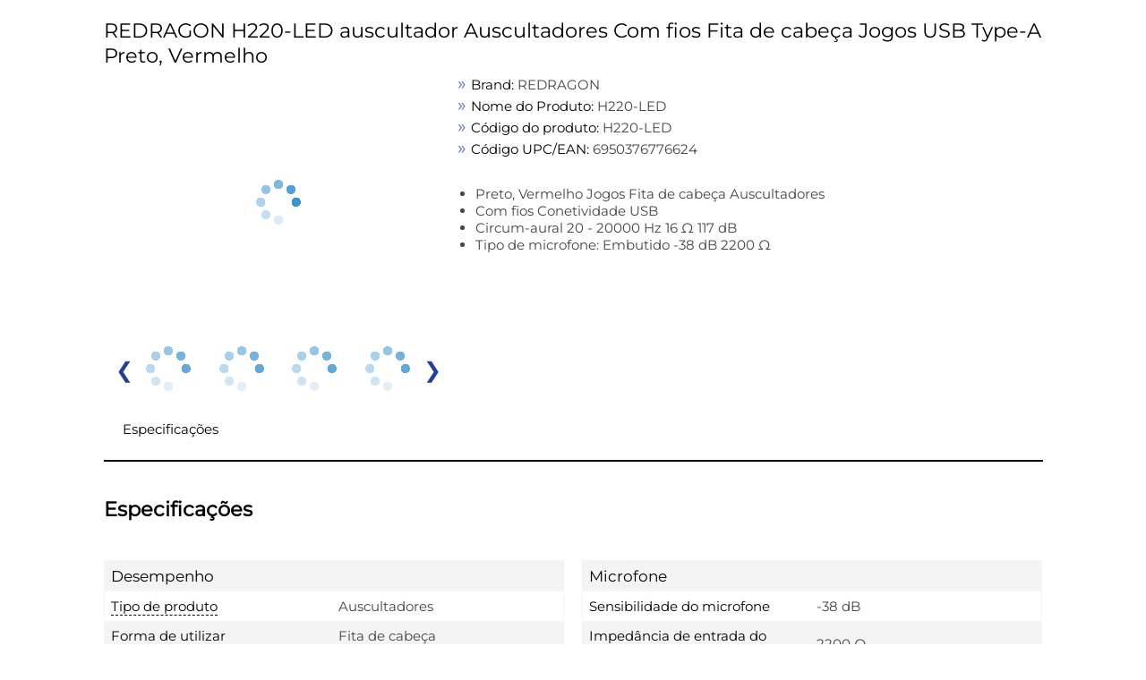

--- FILE ---
content_type: text/html; charset=UTF-8
request_url: https://live.icecat.biz/api/html?lang=pt&content=productstory%2Ctitle%2Cgallery%2Cfeaturelogos%2Cessentialinfo%2Cbulletpoints%2Cmarketingtext%2Cmanuals%2Creasonstobuy%2Ctours3d%2Cvideos%2Cfeaturegroups%2Creviews&version=2.0.0&GTIN=6950376776624&UserName=pchc&selector=%23loadLiveIcecat
body_size: 89101
content:
<div class="wrap">
    
    <input type="hidden" id="liveIcecatFull"
       data-signature="ctplfGxj4DmHgd%2BNUa8c5BrCMVQJGFxRwL3zReyi4zT309dbXTA7fqs3p5bEvZcIbO%2FeIHzBrGPO0T%2BBgKZqZRHwDpxBuOhX%2ByeaY1oa2xnFdMSEdYFa%2Fl%2BooEhR5goOXZBhP3m1N4P212VJH9lrqdjwDEvlMwrqhZYXuwzeD3Gg%2FWQ6TU7uxHOR%2Fcx8unkA5lreerEOHDQvxDol2ZycYqgYN4eb01tTavn6rzpB5t%2FdDediuK8G8QJEbv4nMGdyVIynRuYqzATHuCyjYI4k3jPCSywgs%2FGJ1MR1nfehZK29RyTOsYjxojV%2B%2BPb%2FsXjKosRooWmgjTd9D43RzveTYw%3D%3D"
       data-timestamp="1769089358"
       data-login="pchc"
       data-lang="pt"
       data-brand=""
       data-part-code=""
       data-ean-upc="6950376776624"
       data-icecat-id="100834525"
>    
    <div class="IcecatLive" id="icecatLiveMainContainer" data-icecat-id="100834525" data-shopname="pchc">
        
        <div class="IcecatLive container">
                            <div class="IcecatLive for-title">
                    <div class="-bp-container">
                        <span>REDRAGON H220-LED auscultador Auscultadores Com fios Fita de cabeça Jogos USB Type-A Preto, Vermelho</span>
                    </div>
                </div>
            
            <div class="IcecatLive container clearfix">
                <div class="icecatlive-gallery-wrapper">
                                            <div class="IcecatLive for-gallery">
    <div class="-icecat-product_wrapper clearfix">
        <div id="tooltip-containeer">
            <div id="tooltip-top">
                <div class="-icecat-left"></div>
                <div class="-icecat-center"></div>
                <div class="-icecat-right"></div>
            </div>
            <div id="tooltip-left-border">
                <div id="tooltip-right-border">
                    <div id="content"></div>
                </div>
            </div>
            <div id="tooltip-bottom">
                <div class="-icecat-left"></div>
                <div class="-icecat-center"></div>
                <div class="-icecat-right"></div>
            </div>
        </div>

        <div class="-icecat-left_side">
            <div id="liveMainImage" class="-icecat-product_img -icecat-ajax-loader">
                                                            <!-- product gallery main image -->
                                                                                                                                                        <img id="img-low-100834525-64621201" class="-icecat-ajaxImg" src="" alt="REDRAGON H220-LED auscultador Auscultadores Com fios Fita de cabeça Jogos USB Type-A Preto, Vermelho ProductImage">
                                                                        </div>
        </div>
        <div class="-icecat-right_side">
                            <div class="-icecat-slide_wrapper_bar">
                    <div class="-icecat-slide_images">
                        <div class="-icecat-prevButt -icecat-prev -icecat-none-select"></div>
                        <div class="-icecat-all_imgs">
                                                            <div class="-icecat-mini_img" data="0"
                                                                                                                    data-ID="64621201"
                                                                                                                    data-LowPic="https://inishop.com/img/gallery_lows/100834525_1072730537.jpg"
                                                                                                                    data-LowSize="18365"
                                                                                                                    data-LowHeight="200"
                                                                                                                    data-LowWidth="200"
                                                                                                                    data-ThumbPic="https://inishop.com/img/gallery_thumbs/100834525_1072730537.jpg"
                                                                                                                    data-ThumbPicSize="4834"
                                                                                                                    data-Pic="https://inishop.com/img/gallery/100834525_1072730537.jpg"
                                                                                                                    data-Size="61023"
                                                                                                                    data-PicHeight="450"
                                                                                                                    data-PicWidth="450"
                                                                                                                    data-Pic500x500=""
                                                                                                                    data-Pic500x500Size="0"
                                                                                                                    data-Pic500x500Height="0"
                                                                                                                    data-Pic500x500Width="0"
                                                                                                                    data-No="1"
                                                                                                                    data-IsMain="Y"
                                                                                                                    data-Updated="2022-07-12 18:45:36"
                                                                                                                    data-IsPrivate="0"
                                                                                                                    data-Type="ProductImage"
                                                                                                                                                        data-productId="100834525"
                                >
                                                                        <a href="#"  > <!--video, 360 -->
                                        <img id="img-thumb-100834525-64621201"
                                                class="-icecat-ajaxImg"  src="" alt="REDRAGON H220-LED auscultador Auscultadores Com fios Fita de cabeça Jogos USB Type-A Preto, Vermelho ProductImage">
                                    </a>
                                </div>
                                                            <div class="-icecat-mini_img" data="1"
                                                                                                                    data-ID="64621203"
                                                                                                                    data-LowPic="https://inishop.com/img/gallery_lows/100834525_4907476494.jpg"
                                                                                                                    data-LowSize="10223"
                                                                                                                    data-LowHeight="200"
                                                                                                                    data-LowWidth="200"
                                                                                                                    data-ThumbPic="https://inishop.com/img/gallery_thumbs/100834525_4907476494.jpg"
                                                                                                                    data-ThumbPicSize="3075"
                                                                                                                    data-Pic="https://inishop.com/img/gallery/100834525_4907476494.jpg"
                                                                                                                    data-Size="365108"
                                                                                                                    data-PicHeight="1500"
                                                                                                                    data-PicWidth="1500"
                                                                                                                    data-Pic500x500="https://inishop.com/img/gallery_mediums/100834525_4907476494.jpg"
                                                                                                                    data-Pic500x500Size="44652"
                                                                                                                    data-Pic500x500Height="500"
                                                                                                                    data-Pic500x500Width="500"
                                                                                                                    data-No="2"
                                                                                                                    data-IsMain="N"
                                                                                                                    data-Updated="2022-07-12 18:45:53"
                                                                                                                    data-IsPrivate="0"
                                                                                                                    data-Type="ProductImage"
                                                                                                                                                        data-productId="100834525"
                                >
                                                                        <a href="#"  > <!--video, 360 -->
                                        <img id="img-thumb-100834525-64621203"
                                                class="-icecat-ajaxImg"  src="" alt="REDRAGON H220-LED auscultador Auscultadores Com fios Fita de cabeça Jogos USB Type-A Preto, Vermelho ProductImage">
                                    </a>
                                </div>
                                                            <div class="-icecat-mini_img" data="2"
                                                                                                                    data-ID="64621204"
                                                                                                                    data-LowPic="https://inishop.com/img/gallery_lows/100834525_3651473257.jpg"
                                                                                                                    data-LowSize="11816"
                                                                                                                    data-LowHeight="200"
                                                                                                                    data-LowWidth="200"
                                                                                                                    data-ThumbPic="https://inishop.com/img/gallery_thumbs/100834525_3651473257.jpg"
                                                                                                                    data-ThumbPicSize="3142"
                                                                                                                    data-Pic="https://inishop.com/img/gallery/100834525_3651473257.jpg"
                                                                                                                    data-Size="524065"
                                                                                                                    data-PicHeight="1500"
                                                                                                                    data-PicWidth="1500"
                                                                                                                    data-Pic500x500="https://inishop.com/img/gallery_mediums/100834525_3651473257.jpg"
                                                                                                                    data-Pic500x500Size="57906"
                                                                                                                    data-Pic500x500Height="500"
                                                                                                                    data-Pic500x500Width="500"
                                                                                                                    data-No="3"
                                                                                                                    data-IsMain="N"
                                                                                                                    data-Updated="2022-07-12 18:45:57"
                                                                                                                    data-IsPrivate="0"
                                                                                                                    data-Type="ProductImage"
                                                                                                                                                        data-productId="100834525"
                                >
                                                                        <a href="#"  > <!--video, 360 -->
                                        <img id="img-thumb-100834525-64621204"
                                                class="-icecat-ajaxImg"  src="" alt="REDRAGON H220-LED auscultador Auscultadores Com fios Fita de cabeça Jogos USB Type-A Preto, Vermelho ProductImage">
                                    </a>
                                </div>
                                                            <div class="-icecat-mini_img" data="3"
                                                                                                                    data-ID="64621211"
                                                                                                                    data-LowPic="https://inishop.com/img/gallery_lows/100834525_6201286734.jpg"
                                                                                                                    data-LowSize="15148"
                                                                                                                    data-LowHeight="200"
                                                                                                                    data-LowWidth="200"
                                                                                                                    data-ThumbPic="https://inishop.com/img/gallery_thumbs/100834525_6201286734.jpg"
                                                                                                                    data-ThumbPicSize="4007"
                                                                                                                    data-Pic="https://inishop.com/img/gallery/100834525_6201286734.jpg"
                                                                                                                    data-Size="510158"
                                                                                                                    data-PicHeight="1500"
                                                                                                                    data-PicWidth="1500"
                                                                                                                    data-Pic500x500="https://inishop.com/img/gallery_mediums/100834525_6201286734.jpg"
                                                                                                                    data-Pic500x500Size="61877"
                                                                                                                    data-Pic500x500Height="500"
                                                                                                                    data-Pic500x500Width="500"
                                                                                                                    data-No="4"
                                                                                                                    data-IsMain="N"
                                                                                                                    data-Updated="2022-07-12 18:46:01"
                                                                                                                    data-IsPrivate="0"
                                                                                                                    data-Type="ProductImage"
                                                                                                                                                        data-productId="100834525"
                                >
                                                                        <a href="#"  > <!--video, 360 -->
                                        <img id="img-thumb-100834525-64621211"
                                                class="-icecat-ajaxImg"  src="" alt="REDRAGON H220-LED auscultador Auscultadores Com fios Fita de cabeça Jogos USB Type-A Preto, Vermelho ProductImage">
                                    </a>
                                </div>
                                                            <div class="-icecat-mini_img" data="4"
                                                                                                                    data-ID="64621213"
                                                                                                                    data-LowPic="https://inishop.com/img/gallery_lows/100834525_7570592296.jpg"
                                                                                                                    data-LowSize="17302"
                                                                                                                    data-LowHeight="200"
                                                                                                                    data-LowWidth="200"
                                                                                                                    data-ThumbPic="https://inishop.com/img/gallery_thumbs/100834525_7570592296.jpg"
                                                                                                                    data-ThumbPicSize="4410"
                                                                                                                    data-Pic="https://inishop.com/img/gallery/100834525_7570592296.jpg"
                                                                                                                    data-Size="866985"
                                                                                                                    data-PicHeight="1500"
                                                                                                                    data-PicWidth="1500"
                                                                                                                    data-Pic500x500="https://inishop.com/img/gallery_mediums/100834525_7570592296.jpg"
                                                                                                                    data-Pic500x500Size="85828"
                                                                                                                    data-Pic500x500Height="500"
                                                                                                                    data-Pic500x500Width="500"
                                                                                                                    data-No="5"
                                                                                                                    data-IsMain="N"
                                                                                                                    data-Updated="2022-07-12 18:46:04"
                                                                                                                    data-IsPrivate="0"
                                                                                                                    data-Type="ProductImage"
                                                                                                                                                        data-productId="100834525"
                                >
                                                                        <a href="#"  > <!--video, 360 -->
                                        <img id="img-thumb-100834525-64621213"
                                                class="-icecat-ajaxImg"  src="" alt="REDRAGON H220-LED auscultador Auscultadores Com fios Fita de cabeça Jogos USB Type-A Preto, Vermelho ProductImage">
                                    </a>
                                </div>
                                                            <div class="-icecat-mini_img" data="5"
                                                                                                                    data-ID="64621215"
                                                                                                                    data-LowPic="https://inishop.com/img/gallery_lows/100834525_5881052985.jpg"
                                                                                                                    data-LowSize="28741"
                                                                                                                    data-LowHeight="200"
                                                                                                                    data-LowWidth="200"
                                                                                                                    data-ThumbPic="https://inishop.com/img/gallery_thumbs/100834525_5881052985.jpg"
                                                                                                                    data-ThumbPicSize="6129"
                                                                                                                    data-Pic="https://inishop.com/img/gallery/100834525_5881052985.jpg"
                                                                                                                    data-Size="1538964"
                                                                                                                    data-PicHeight="1500"
                                                                                                                    data-PicWidth="1500"
                                                                                                                    data-Pic500x500="https://inishop.com/img/gallery_mediums/100834525_5881052985.jpg"
                                                                                                                    data-Pic500x500Size="162610"
                                                                                                                    data-Pic500x500Height="500"
                                                                                                                    data-Pic500x500Width="500"
                                                                                                                    data-No="6"
                                                                                                                    data-IsMain="N"
                                                                                                                    data-Updated="2024-03-14 18:48:38"
                                                                                                                    data-IsPrivate="0"
                                                                                                                    data-Type="ProductImage"
                                                                                                                                                        data-productId="100834525"
                                >
                                                                        <a href="#"  > <!--video, 360 -->
                                        <img id="img-thumb-100834525-64621215"
                                                class="-icecat-ajaxImg"  src="" alt="REDRAGON H220-LED auscultador Auscultadores Com fios Fita de cabeça Jogos USB Type-A Preto, Vermelho ProductImage">
                                    </a>
                                </div>
                                                    </div>
                        <div class="-icecat-nextButt -icecat-next -icecat-none-select"></div>
                    </div>
                </div>
                    </div>
    </div>

            <div id="modal_window" class="-icecat-modal_window -icecat-none-select" style="display: none;">
    <div class="-icecat-modal_slide_wrapper">

        <div class="-icecat-prev_button -icecat-none-select"></div>
        <div class="-icecat-next_button -icecat-none-select"></div>

        <div class="-icecat-close"></div>
        <div id="zoomWrapper" class="-icecat-full_size_img" data="0">
            <img class="" src="">
            <div class="-icecat-loader -icecat-hidden"></div>
        </div>
        <div class="-icecat-slide_content">
            <div id="zoomPanel" class="-icecat-nav_details">
                <a id="zoomIn" data-zoom-in="Zoom in" class="-icecat-zoomInDeactivate" href="javascript:void(0);"></a>
                <a id="zoomOut" data-zoom-out="Zoom out" class="-icecat-zoomOutDeactivate" href="javascript:void(0);"></a>
                <a id="initialState" data-zoom-init="Original size" class="-icecat-initialStateDeactivate" href="javascript:void(0);"></a>
            </div>
        </div>

        <div class="-icecat-product_wrapper light-box">
                            <div class="-icecat-slide_wrapper_bar">
                    <div class="-icecat-slide_images">
                        <div class="-icecat-prevButt -icecat-prev -icecat-none-select"></div>

                        <div class="-icecat-all_imgs">
                                                                                                <div class="-modal-gallery-cont" data="0"
                                                                                                                                data-ID="64621201"
                                                                                                                                data-LowPic="https://inishop.com/img/gallery_lows/100834525_1072730537.jpg"
                                                                                                                                data-LowSize="18365"
                                                                                                                                data-LowHeight="200"
                                                                                                                                data-LowWidth="200"
                                                                                                                                data-ThumbPic="https://inishop.com/img/gallery_thumbs/100834525_1072730537.jpg"
                                                                                                                                data-ThumbPicSize="4834"
                                                                                                                                data-Pic="https://inishop.com/img/gallery/100834525_1072730537.jpg"
                                                                                                                                data-Size="61023"
                                                                                                                                data-PicHeight="450"
                                                                                                                                data-PicWidth="450"
                                                                                                                                data-Pic500x500=""
                                                                                                                                data-Pic500x500Size="0"
                                                                                                                                data-Pic500x500Height="0"
                                                                                                                                data-Pic500x500Width="0"
                                                                                                                                data-No="1"
                                                                                                                                data-IsMain="Y"
                                                                                                                                data-Updated="2022-07-12 18:45:36"
                                                                                                                                data-IsPrivate="0"
                                                                                                                                data-Type="ProductImage"
                                                                                                                                 >
                                        <a href="#" >
                                            <img class="-icecat-ajaxImg" id="img-thumb-100834525-64621201" src="">
                                        </a>
                                    </div>
                                                                                                                                <div class="-modal-gallery-cont" data="1"
                                                                                                                                data-ID="64621203"
                                                                                                                                data-LowPic="https://inishop.com/img/gallery_lows/100834525_4907476494.jpg"
                                                                                                                                data-LowSize="10223"
                                                                                                                                data-LowHeight="200"
                                                                                                                                data-LowWidth="200"
                                                                                                                                data-ThumbPic="https://inishop.com/img/gallery_thumbs/100834525_4907476494.jpg"
                                                                                                                                data-ThumbPicSize="3075"
                                                                                                                                data-Pic="https://inishop.com/img/gallery/100834525_4907476494.jpg"
                                                                                                                                data-Size="365108"
                                                                                                                                data-PicHeight="1500"
                                                                                                                                data-PicWidth="1500"
                                                                                                                                data-Pic500x500="https://inishop.com/img/gallery_mediums/100834525_4907476494.jpg"
                                                                                                                                data-Pic500x500Size="44652"
                                                                                                                                data-Pic500x500Height="500"
                                                                                                                                data-Pic500x500Width="500"
                                                                                                                                data-No="2"
                                                                                                                                data-IsMain="N"
                                                                                                                                data-Updated="2022-07-12 18:45:53"
                                                                                                                                data-IsPrivate="0"
                                                                                                                                data-Type="ProductImage"
                                                                                                                                 >
                                        <a href="#" >
                                            <img class="-icecat-ajaxImg" id="img-thumb-100834525-64621203" src="">
                                        </a>
                                    </div>
                                                                                                                                <div class="-modal-gallery-cont" data="2"
                                                                                                                                data-ID="64621204"
                                                                                                                                data-LowPic="https://inishop.com/img/gallery_lows/100834525_3651473257.jpg"
                                                                                                                                data-LowSize="11816"
                                                                                                                                data-LowHeight="200"
                                                                                                                                data-LowWidth="200"
                                                                                                                                data-ThumbPic="https://inishop.com/img/gallery_thumbs/100834525_3651473257.jpg"
                                                                                                                                data-ThumbPicSize="3142"
                                                                                                                                data-Pic="https://inishop.com/img/gallery/100834525_3651473257.jpg"
                                                                                                                                data-Size="524065"
                                                                                                                                data-PicHeight="1500"
                                                                                                                                data-PicWidth="1500"
                                                                                                                                data-Pic500x500="https://inishop.com/img/gallery_mediums/100834525_3651473257.jpg"
                                                                                                                                data-Pic500x500Size="57906"
                                                                                                                                data-Pic500x500Height="500"
                                                                                                                                data-Pic500x500Width="500"
                                                                                                                                data-No="3"
                                                                                                                                data-IsMain="N"
                                                                                                                                data-Updated="2022-07-12 18:45:57"
                                                                                                                                data-IsPrivate="0"
                                                                                                                                data-Type="ProductImage"
                                                                                                                                 >
                                        <a href="#" >
                                            <img class="-icecat-ajaxImg" id="img-thumb-100834525-64621204" src="">
                                        </a>
                                    </div>
                                                                                                                                <div class="-modal-gallery-cont" data="3"
                                                                                                                                data-ID="64621211"
                                                                                                                                data-LowPic="https://inishop.com/img/gallery_lows/100834525_6201286734.jpg"
                                                                                                                                data-LowSize="15148"
                                                                                                                                data-LowHeight="200"
                                                                                                                                data-LowWidth="200"
                                                                                                                                data-ThumbPic="https://inishop.com/img/gallery_thumbs/100834525_6201286734.jpg"
                                                                                                                                data-ThumbPicSize="4007"
                                                                                                                                data-Pic="https://inishop.com/img/gallery/100834525_6201286734.jpg"
                                                                                                                                data-Size="510158"
                                                                                                                                data-PicHeight="1500"
                                                                                                                                data-PicWidth="1500"
                                                                                                                                data-Pic500x500="https://inishop.com/img/gallery_mediums/100834525_6201286734.jpg"
                                                                                                                                data-Pic500x500Size="61877"
                                                                                                                                data-Pic500x500Height="500"
                                                                                                                                data-Pic500x500Width="500"
                                                                                                                                data-No="4"
                                                                                                                                data-IsMain="N"
                                                                                                                                data-Updated="2022-07-12 18:46:01"
                                                                                                                                data-IsPrivate="0"
                                                                                                                                data-Type="ProductImage"
                                                                                                                                 >
                                        <a href="#" >
                                            <img class="-icecat-ajaxImg" id="img-thumb-100834525-64621211" src="">
                                        </a>
                                    </div>
                                                                                                                                <div class="-modal-gallery-cont" data="4"
                                                                                                                                data-ID="64621213"
                                                                                                                                data-LowPic="https://inishop.com/img/gallery_lows/100834525_7570592296.jpg"
                                                                                                                                data-LowSize="17302"
                                                                                                                                data-LowHeight="200"
                                                                                                                                data-LowWidth="200"
                                                                                                                                data-ThumbPic="https://inishop.com/img/gallery_thumbs/100834525_7570592296.jpg"
                                                                                                                                data-ThumbPicSize="4410"
                                                                                                                                data-Pic="https://inishop.com/img/gallery/100834525_7570592296.jpg"
                                                                                                                                data-Size="866985"
                                                                                                                                data-PicHeight="1500"
                                                                                                                                data-PicWidth="1500"
                                                                                                                                data-Pic500x500="https://inishop.com/img/gallery_mediums/100834525_7570592296.jpg"
                                                                                                                                data-Pic500x500Size="85828"
                                                                                                                                data-Pic500x500Height="500"
                                                                                                                                data-Pic500x500Width="500"
                                                                                                                                data-No="5"
                                                                                                                                data-IsMain="N"
                                                                                                                                data-Updated="2022-07-12 18:46:04"
                                                                                                                                data-IsPrivate="0"
                                                                                                                                data-Type="ProductImage"
                                                                                                                                 >
                                        <a href="#" >
                                            <img class="-icecat-ajaxImg" id="img-thumb-100834525-64621213" src="">
                                        </a>
                                    </div>
                                                                                                                                <div class="-modal-gallery-cont" data="5"
                                                                                                                                data-ID="64621215"
                                                                                                                                data-LowPic="https://inishop.com/img/gallery_lows/100834525_5881052985.jpg"
                                                                                                                                data-LowSize="28741"
                                                                                                                                data-LowHeight="200"
                                                                                                                                data-LowWidth="200"
                                                                                                                                data-ThumbPic="https://inishop.com/img/gallery_thumbs/100834525_5881052985.jpg"
                                                                                                                                data-ThumbPicSize="6129"
                                                                                                                                data-Pic="https://inishop.com/img/gallery/100834525_5881052985.jpg"
                                                                                                                                data-Size="1538964"
                                                                                                                                data-PicHeight="1500"
                                                                                                                                data-PicWidth="1500"
                                                                                                                                data-Pic500x500="https://inishop.com/img/gallery_mediums/100834525_5881052985.jpg"
                                                                                                                                data-Pic500x500Size="162610"
                                                                                                                                data-Pic500x500Height="500"
                                                                                                                                data-Pic500x500Width="500"
                                                                                                                                data-No="6"
                                                                                                                                data-IsMain="N"
                                                                                                                                data-Updated="2024-03-14 18:48:38"
                                                                                                                                data-IsPrivate="0"
                                                                                                                                data-Type="ProductImage"
                                                                                                                                 >
                                        <a href="#" >
                                            <img class="-icecat-ajaxImg" id="img-thumb-100834525-64621215" src="">
                                        </a>
                                    </div>
                                                            
                        </div>
                        <div class="-icecat-nextButt -icecat-next -icecat-none-select -next-gallery-modal"></div>
                    </div>
                </div>
                    </div>

    </div>
</div>
    
</div>                                    </div>
                <div class="icecatlive-right-wrapper">
                                            <div class="IcecatLive for-essentialinfo">
    <div class="-essential-container">
                    <div class="-icecat-info_product">
                <span class="-title">Brand:</span>
                <span class="-text">REDRAGON</span>
            </div>
        
        
        
                    <div class="-icecat-info_product">
                <span class="-title">Nome do Produto:</span>
                <span class="-text">H220-LED</span>
            </div>
        
                    <div class="-icecat-info_product">
                <span class="-title">C&oacute;digo do produto:</span>
                <span class="-text">H220-LED</span>
            </div>
        
                    <div class="-icecat-info_product -icecat-ean">
                <span class="-title">C&oacute;digo UPC/EAN:</span>
                                                    <span class="-text">6950376776624</span>
                            </div>
            </div>
</div>                    
                    
                                            <div class="IcecatLive for-bulletpoints">
            <div class="-icecat-text">
            <ul id="bullet-points-list">
                                    <li>Preto, Vermelho Jogos Fita de cabeça Auscultadores</li>
                                    <li>Com fios Conetividade USB</li>
                                    <li>Circum-aural 20 - 20000 Hz 16 Ω 117 dB</li>
                                    <li>Tipo de microfone: Embutido -38 dB 2200 Ω</li>
                            </ul>
        </div>
    </div>                    
                                    </div>
            </div>

            
            <div class="IcecatLive container clearfix">
                                    <div id="icecatLiveTabs">
                        <ul>
                            
                                                                                                                                                                                                            <li>
                                    <a href="#icecatLiveFeatureGroups">Especificações</a>
                                </li>
                                                                                </ul>
                    </div>
                            </div>

            
            
            
            
            
            
                            <div id="icecatLiveFeatureGroups" class="IcecatLive for-featuregroups">
            <div class="-header">
            <h2>Especificações</h2>
        </div>
        <div tab="featureGroups_tpl" class="-icecat-table">
        <div class="-icecat-col-left">
                            <div class="-icecat-feature-group">
                    <div class="-icecat-tableRowHead -title">
                        <span title="Desempenho">Desempenho</span>
                    </div>
                                            <div class="-icecat-tableRow">
                            <div class="-icecat-ds_label">
                                                                    <div class="-icecat-tip-anchor -icecat-tip-anchor-text">
                                        <span class="-text">Tipo de produto</span>
                                    </div>
                                    <div class="-icecat-tooltip-containeer">
                                        <div>The sub-category of the product.</div>
                                    </div>
                                                            </div>
                            <div class="-icecat-ds_data -text"> Auscultadores </div>
                        </div>
                                            <div class="-icecat-tableRow">
                            <div class="-icecat-ds_label">
                                                                    <div class="-icecat-tip-anchor -icecat-tip-anchor-text">
                                        <span class="-text">Forma de utilizar</span>
                                    </div>
                                    <div class="-icecat-tooltip-containeer">
                                        <div>The way in which the device is worn.</div>
                                    </div>
                                                            </div>
                            <div class="-icecat-ds_data -text"> Fita de cabeça </div>
                        </div>
                                            <div class="-icecat-tableRow">
                            <div class="-icecat-ds_label">
                                                                    <div class="-icecat-tip-anchor -icecat-tip-anchor-text">
                                        <span class="-text">Uso recomendado</span>
                                    </div>
                                    <div class="-icecat-tooltip-containeer">
                                        <div>What the product should be used for, and how it should be used (e.g. ambient temperature).</div>
                                    </div>
                                                            </div>
                            <div class="-icecat-ds_data -text"> Jogos </div>
                        </div>
                                            <div class="-icecat-tableRow">
                            <div class="-icecat-ds_label">
                                                                    <div class="-icecat-tip-anchor -icecat-tip-anchor-text">
                                        <span class="-text">Tipo de headset</span>
                                    </div>
                                    <div class="-icecat-tooltip-containeer">
                                        <div>A headset is headphones combined with a microphone, or one headphone with a microphone. Headsets provide the equivalent functionality of a telephone handset but with hands-free operation. Types of headsets include single earpiece (monaural) and double earpiece.</div>
                                    </div>
                                                            </div>
                            <div class="-icecat-ds_data -text"> Binaural </div>
                        </div>
                                            <div class="-icecat-tableRow">
                            <div class="-icecat-ds_label">
                                                                    <div class="-icecat-tip-anchor -icecat-tip-anchor-text">
                                        <span class="-text">Cor do produto</span>
                                    </div>
                                    <div class="-icecat-tooltip-containeer">
                                        <div>The colour e.g. red, blue, green, black, white.</div>
                                    </div>
                                                            </div>
                            <div class="-icecat-ds_data -text"> Preto, Vermelho </div>
                        </div>
                                            <div class="-icecat-tableRow">
                            <div class="-icecat-ds_label">
                                                                    <span class="-text">Chaves de operação</span>
                                                            </div>
                            <div class="-icecat-ds_data -text"> Desativar som, Volume +, Volume - </div>
                        </div>
                                            <div class="-icecat-tableRow">
                            <div class="-icecat-ds_label">
                                                                    <span class="-text">Controlo do volume</span>
                                                            </div>
                            <div class="-icecat-ds_data -text"> Rotativo </div>
                        </div>
                                            <div class="-icecat-tableRow">
                            <div class="-icecat-ds_label">
                                                                    <span class="-text">Tipo de unidade de controlo</span>
                                                            </div>
                            <div class="-icecat-ds_data -text"> On-ear control unit </div>
                        </div>
                                            <div class="-icecat-tableRow">
                            <div class="-icecat-ds_label">
                                                                    <div class="-icecat-tip-anchor -icecat-tip-anchor-text">
                                        <span class="-text">Tipo de controlo</span>
                                    </div>
                                    <div class="-icecat-tooltip-containeer">
                                        <div>The way in which the device is controlled.</div>
                                    </div>
                                                            </div>
                            <div class="-icecat-ds_data -text"> Rotativo, Telemóvel de deslizar </div>
                        </div>
                                            <div class="-icecat-tableRow">
                            <div class="-icecat-ds_label">
                                                                    <div class="-icecat-tip-anchor -icecat-tip-anchor-text">
                                        <span class="-text">Comprimento do cabo</span>
                                    </div>
                                    <div class="-icecat-tooltip-containeer">
                                        <div>How long the cable is.</div>
                                    </div>
                                                            </div>
                            <div class="-icecat-ds_data -text"> 2 m </div>
                        </div>
                                            <div class="-icecat-tableRow">
                            <div class="-icecat-ds_label">
                                                                    <div class="-icecat-tip-anchor -icecat-tip-anchor-text">
                                        <span class="-text">Luz de fundo</span>
                                    </div>
                                    <div class="-icecat-tooltip-containeer">
                                        <div>Product has a built-in light source for its illuminating.</div>
                                    </div>
                                                            </div>
                            <div class="-icecat-ds_data -text"> <div role="img" aria-label="Yes" class="-icecat-yes"></div> </div>
                        </div>
                                            <div class="-icecat-tableRow">
                            <div class="-icecat-ds_label">
                                                                    <span class="-text">Cor da retroiluminação</span>
                                                            </div>
                            <div class="-icecat-ds_data -text"> Vermelho </div>
                        </div>
                                            <div class="-icecat-tableRow">
                            <div class="-icecat-ds_label">
                                                                    <span class="-text">Bandolete ajustável</span>
                                                            </div>
                            <div class="-icecat-ds_data -text"> <div role="img" aria-label="Yes" class="-icecat-yes"></div> </div>
                        </div>
                                            <div class="-icecat-tableRow">
                            <div class="-icecat-ds_label">
                                                                    <div class="-icecat-tip-anchor -icecat-tip-anchor-text">
                                        <span class="-text">Material do corpo do produto</span>
                                    </div>
                                    <div class="-icecat-tooltip-containeer">
                                        <div>What the casing of the product is made of.</div>
                                    </div>
                                                            </div>
                            <div class="-icecat-ds_data -text"> Plástico </div>
                        </div>
                                    </div>
                            <div class="-icecat-feature-group">
                    <div class="-icecat-tableRowHead -title">
                        <span title="Conectividade">Conectividade</span>
                    </div>
                                            <div class="-icecat-tableRow">
                            <div class="-icecat-ds_label">
                                                                    <div class="-icecat-tip-anchor -icecat-tip-anchor-text">
                                        <span class="-text">Tecnologia de conetividade</span>
                                    </div>
                                    <div class="-icecat-tooltip-containeer">
                                        <div>The technology that enables connectivity of the device, e.g. wired or wireless.</div>
                                    </div>
                                                            </div>
                            <div class="-icecat-ds_data -text"> Com fios </div>
                        </div>
                                            <div class="-icecat-tableRow">
                            <div class="-icecat-ds_label">
                                                                    <span class="-text">Conetores 2x3,5 mm</span>
                                                            </div>
                            <div class="-icecat-ds_data -text"> <div role="img" aria-label="Yes" class="-icecat-yes"></div> </div>
                        </div>
                                            <div class="-icecat-tableRow">
                            <div class="-icecat-ds_label">
                                                                    <div class="-icecat-tip-anchor -icecat-tip-anchor-text">
                                        <span class="-text">Conetividade USB</span>
                                    </div>
                                    <div class="-icecat-tooltip-containeer">
                                        <div>Graças ao rápido conector USB 2.0, o seu dispositivo permite-lhe reproduzir ficheiros MP3 guardados num stick de memória USB.</div>
                                    </div>
                                                            </div>
                            <div class="-icecat-ds_data -text"> <div role="img" aria-label="Yes" class="-icecat-yes"></div> </div>
                        </div>
                                            <div class="-icecat-tableRow">
                            <div class="-icecat-ds_label">
                                                                    <div class="-icecat-tip-anchor -icecat-tip-anchor-text">
                                        <span class="-text">Conetor USB</span>
                                    </div>
                                    <div class="-icecat-tooltip-containeer">
                                        <div>What type of USB connector is built into the device.</div>
                                    </div>
                                                            </div>
                            <div class="-icecat-ds_data -text"> USB Type-A </div>
                        </div>
                                            <div class="-icecat-tableRow">
                            <div class="-icecat-ds_label">
                                                                    <div class="-icecat-tip-anchor -icecat-tip-anchor-text">
                                        <span class="-text">Revestimento dos contactos do conetor</span>
                                    </div>
                                    <div class="-icecat-tooltip-containeer">
                                        <div>What the connector contacts are covered with (layer on top).</div>
                                    </div>
                                                            </div>
                            <div class="-icecat-ds_data -text"> Dourado </div>
                        </div>
                                    </div>
                            <div class="-icecat-feature-group">
                    <div class="-icecat-tableRowHead -title">
                        <span title="Fones de ouvido">Fones de ouvido</span>
                    </div>
                                            <div class="-icecat-tableRow">
                            <div class="-icecat-ds_label">
                                                                    <div class="-icecat-tip-anchor -icecat-tip-anchor-text">
                                        <span class="-text">Acoplamento do ouvido</span>
                                    </div>
                                    <div class="-icecat-tooltip-containeer">
                                        <div>A  diferenca entre o fone de ouvido usado para  uso esterno a orelha  e aquele que cobre a orelha. O fone de ouvido aberto tem um material que descansa a orelhas e /os aneis amolfadados . O fone de ouvido fechado, do outro lado, tem praticamente sempre  o espuma na orelha</div>
                                    </div>
                                                            </div>
                            <div class="-icecat-ds_data -text"> Circum-aural </div>
                        </div>
                                            <div class="-icecat-tableRow">
                            <div class="-icecat-ds_label">
                                                                    <div class="-icecat-tip-anchor -icecat-tip-anchor-text">
                                        <span class="-text">Frequência dos auscultadores</span>
                                    </div>
                                    <div class="-icecat-tooltip-containeer">
                                        <div>The range of frequencies (low to high sounds) that the headphones can produce.</div>
                                    </div>
                                                            </div>
                            <div class="-icecat-ds_data -text"> 20 - 20000 Hz </div>
                        </div>
                                            <div class="-icecat-tableRow">
                            <div class="-icecat-ds_label">
                                                                    <div class="-icecat-tip-anchor -icecat-tip-anchor-text">
                                        <span class="-text">Impedância</span>
                                    </div>
                                    <div class="-icecat-tooltip-containeer">
                                        <div>The effective resistance of an electric circuit or component to alternating current, arising from the combined effects of ohmic resistance and reactance.</div>
                                    </div>
                                                            </div>
                            <div class="-icecat-ds_data -text"> 16 Ω </div>
                        </div>
                                            <div class="-icecat-tableRow">
                            <div class="-icecat-ds_label">
                                                                    <span class="-text">Sensibilidade dos auscultadores</span>
                                                            </div>
                            <div class="-icecat-ds_data -text"> 117 dB </div>
                        </div>
                                            <div class="-icecat-tableRow">
                            <div class="-icecat-ds_label">
                                                                    <div class="-icecat-tip-anchor -icecat-tip-anchor-text">
                                        <span class="-text">Tipo de magneto</span>
                                    </div>
                                    <div class="-icecat-tooltip-containeer">
                                        <div>Type of magnet e.g. neodymium.</div>
                                    </div>
                                                            </div>
                            <div class="-icecat-ds_data -text"> Neodímio </div>
                        </div>
                                            <div class="-icecat-tableRow">
                            <div class="-icecat-ds_label">
                                                                    <span class="-text">Diâmetro do altifalante</span>
                                                            </div>
                            <div class="-icecat-ds_data -text"> 5 cm </div>
                        </div>
                                    </div>
                            <div class="-icecat-feature-group">
                    <div class="-icecat-tableRowHead -title">
                        <span title="Microfone">Microfone</span>
                    </div>
                                            <div class="-icecat-tableRow">
                            <div class="-icecat-ds_label">
                                                                    <div class="-icecat-tip-anchor -icecat-tip-anchor-text">
                                        <span class="-text">Tipo de microfone</span>
                                    </div>
                                    <div class="-icecat-tooltip-containeer">
                                        <div>The characteristics of the microphone bulit into the device in terms of the reception of signals from all or just one direction, i.e. omnidirectional (better for concerts and the like vs unidirectional, more suitable for voice recording.</div>
                                    </div>
                                                            </div>
                            <div class="-icecat-ds_data -text"> Embutido </div>
                        </div>
                                    </div>
                    </div>

        <div class="-icecat-col-right">
                            <div class="-icecat-feature-group">
                    <div class="-icecat-tableRowHead -title">
                        <span title="Microfone">Microfone</span>
                    </div>
                                            <div class="-icecat-tableRow">
                            <div class="-icecat-ds_label">
                                                                    <span class="-text">Sensibilidade do microfone</span>
                                                            </div>
                            <div class="-icecat-ds_data -text"> -38 dB </div>
                        </div>
                                            <div class="-icecat-tableRow">
                            <div class="-icecat-ds_label">
                                                                    <span class="-text">Impedância de entrada do microfone</span>
                                                            </div>
                            <div class="-icecat-ds_data -text"> 2200 Ω </div>
                        </div>
                                            <div class="-icecat-tableRow">
                            <div class="-icecat-ds_label">
                                                                    <span class="-text">Tipo de direcção do microfone</span>
                                                            </div>
                            <div class="-icecat-ds_data -text"> Unidirecional </div>
                        </div>
                                            <div class="-icecat-tableRow">
                            <div class="-icecat-ds_label">
                                                                    <span class="-text">Microfone de dobrar</span>
                                                            </div>
                            <div class="-icecat-ds_data -text"> <div role="img" aria-label="Yes" class="-icecat-yes"></div> </div>
                        </div>
                                            <div class="-icecat-tableRow">
                            <div class="-icecat-ds_label">
                                                                    <span class="-text">Silenciamento de microfone</span>
                                                            </div>
                            <div class="-icecat-ds_data -text"> <div role="img" aria-label="Yes" class="-icecat-yes"></div> </div>
                        </div>
                                    </div>
                            <div class="-icecat-feature-group">
                    <div class="-icecat-tableRowHead -title">
                        <span title="Requisitos do sistema">Requisitos do sistema</span>
                    </div>
                                            <div class="-icecat-tableRow">
                            <div class="-icecat-ds_label">
                                                                    <div class="-icecat-tip-anchor -icecat-tip-anchor-text"><span
                                                class="-text">Sistema operativo Windows compatível</span></div>
                                    <div class="-icecat-tooltip-containeer">
                                        <div>Windows vesions wich can be used with the device.</div>
                                    </div>
                                                            </div>
                            <div class="-icecat-ds_data -text"> Windows 10, Windows 11, Windows 7, Windows 8 </div>
                        </div>
                                    </div>
                            <div class="-icecat-feature-group">
                    <div class="-icecat-tableRowHead -title">
                        <span title="Pesos e dimensões">Pesos e dimensões</span>
                    </div>
                                            <div class="-icecat-tableRow">
                            <div class="-icecat-ds_label">
                                                                    <div class="-icecat-tip-anchor -icecat-tip-anchor-text"><span
                                                class="-text">Largura</span></div>
                                    <div class="-icecat-tooltip-containeer">
                                        <div>The measurement or extent of something from side to side.</div>
                                    </div>
                                                            </div>
                            <div class="-icecat-ds_data -text"> 190 mm </div>
                        </div>
                                            <div class="-icecat-tableRow">
                            <div class="-icecat-ds_label">
                                                                    <div class="-icecat-tip-anchor -icecat-tip-anchor-text"><span
                                                class="-text">Profundidade</span></div>
                                    <div class="-icecat-tooltip-containeer">
                                        <div>The distance from the front to the back of something.</div>
                                    </div>
                                                            </div>
                            <div class="-icecat-ds_data -text"> 110 mm </div>
                        </div>
                                            <div class="-icecat-tableRow">
                            <div class="-icecat-ds_label">
                                                                    <div class="-icecat-tip-anchor -icecat-tip-anchor-text"><span
                                                class="-text">Altura</span></div>
                                    <div class="-icecat-tooltip-containeer">
                                        <div>The measurement of the product from head to foot or from base to top.</div>
                                    </div>
                                                            </div>
                            <div class="-icecat-ds_data -text"> 115 mm </div>
                        </div>
                                            <div class="-icecat-tableRow">
                            <div class="-icecat-ds_label">
                                                                    <div class="-icecat-tip-anchor -icecat-tip-anchor-text"><span
                                                class="-text">Peso</span></div>
                                    <div class="-icecat-tooltip-containeer">
                                        <div>Peso do produto sim imbalagem (peso liquido). Se possivel o peso liquido è incluido de accesorios . As vezes o produtores tem uma interpretacao muito comerciale do peso do produto e por isso nao inclue os accesorios</div>
                                    </div>
                                                            </div>
                            <div class="-icecat-ds_data -text"> 420 g </div>
                        </div>
                                    </div>
                            <div class="-icecat-feature-group">
                    <div class="-icecat-tableRowHead -title">
                        <span title="Embalagem">Embalagem</span>
                    </div>
                                            <div class="-icecat-tableRow">
                            <div class="-icecat-ds_label">
                                                                    <div class="-icecat-tip-anchor -icecat-tip-anchor-text"><span
                                                class="-text">Comprimento da embalagem</span></div>
                                    <div class="-icecat-tooltip-containeer">
                                        <div>The distance from one side of the packaging to the other.</div>
                                    </div>
                                                            </div>
                            <div class="-icecat-ds_data -text"> 226 mm </div>
                        </div>
                                            <div class="-icecat-tableRow">
                            <div class="-icecat-ds_label">
                                                                    <div class="-icecat-tip-anchor -icecat-tip-anchor-text"><span
                                                class="-text">Profundidade da embalagem</span></div>
                                    <div class="-icecat-tooltip-containeer">
                                        <div>The distance from the front to the back of the packaging.</div>
                                    </div>
                                                            </div>
                            <div class="-icecat-ds_data -text"> 110 mm </div>
                        </div>
                                            <div class="-icecat-tableRow">
                            <div class="-icecat-ds_label">
                                                                    <div class="-icecat-tip-anchor -icecat-tip-anchor-text"><span
                                                class="-text">Altura da embalagem</span></div>
                                    <div class="-icecat-tooltip-containeer">
                                        <div>The distance from the top to the bottom of the packaging.</div>
                                    </div>
                                                            </div>
                            <div class="-icecat-ds_data -text"> 269 mm </div>
                        </div>
                                            <div class="-icecat-tableRow">
                            <div class="-icecat-ds_label">
                                                                    <div class="-icecat-tip-anchor -icecat-tip-anchor-text"><span
                                                class="-text">Peso da embalagem</span></div>
                                    <div class="-icecat-tooltip-containeer">
                                        <div>Weight of the packaged product.</div>
                                    </div>
                                                            </div>
                            <div class="-icecat-ds_data -text"> 680 g </div>
                        </div>
                                            <div class="-icecat-tableRow">
                            <div class="-icecat-ds_label">
                                                                    <div class="-icecat-tip-anchor -icecat-tip-anchor-text"><span
                                                class="-text">Tipo de embalagem</span></div>
                                    <div class="-icecat-tooltip-containeer">
                                        <div>The type of product package e.g. box.</div>
                                    </div>
                                                            </div>
                            <div class="-icecat-ds_data -text"> Caixa </div>
                        </div>
                                    </div>
                            <div class="-icecat-feature-group">
                    <div class="-icecat-tableRowHead -title">
                        <span title="Conteúdo da embalagem">Conteúdo da embalagem</span>
                    </div>
                                            <div class="-icecat-tableRow">
                            <div class="-icecat-ds_label">
                                                                    <div class="-icecat-tip-anchor -icecat-tip-anchor-text"><span
                                                class="-text">Guia de iniciação rápida</span></div>
                                    <div class="-icecat-tooltip-containeer">
                                        <div>Instructions, either online, as a computer program or in paper form, to allow you to set up and start using the product quickly.</div>
                                    </div>
                                                            </div>
                            <div class="-icecat-ds_data -text"> <div role="img" aria-label="Yes" class="-icecat-yes"></div> </div>
                        </div>
                                            <div class="-icecat-tableRow">
                            <div class="-icecat-ds_label">
                                                                    <div class="-icecat-tip-anchor -icecat-tip-anchor-text"><span
                                                class="-text">Quantidade</span></div>
                                    <div class="-icecat-tooltip-containeer">
                                        <div>The number of products there are.</div>
                                    </div>
                                                            </div>
                            <div class="-icecat-ds_data -text"> 1 </div>
                        </div>
                                    </div>
                            <div class="-icecat-feature-group">
                    <div class="-icecat-tableRowHead -title">
                        <span title="Dados logísticos">Dados logísticos</span>
                    </div>
                                            <div class="-icecat-tableRow">
                            <div class="-icecat-ds_label">
                                                                    <span class="-text">Largura da caixa principal exterior</span>
                                                            </div>
                            <div class="-icecat-ds_data -text"> 476 mm </div>
                        </div>
                                            <div class="-icecat-tableRow">
                            <div class="-icecat-ds_label">
                                                                    <span class="-text">Comprimento da embalagem principal exterior</span>
                                                            </div>
                            <div class="-icecat-ds_data -text"> 416 mm </div>
                        </div>
                                            <div class="-icecat-tableRow">
                            <div class="-icecat-ds_label">
                                                                    <span class="-text">Altura da caixa principal exterior</span>
                                                            </div>
                            <div class="-icecat-ds_data -text"> 240 mm </div>
                        </div>
                                            <div class="-icecat-tableRow">
                            <div class="-icecat-ds_label">
                                                                    <span class="-text">Peso da caixa de cartão principal exterior</span>
                                                            </div>
                            <div class="-icecat-ds_data -text"> 5,5 kg </div>
                        </div>
                                            <div class="-icecat-tableRow">
                            <div class="-icecat-ds_label">
                                                                    <span class="-text">Volume da caixa exterior</span>
                                                            </div>
                            <div class="-icecat-ds_data -text"> 47524 cm³ </div>
                        </div>
                                    </div>
                            <div class="-icecat-feature-group">
                    <div class="-icecat-tableRowHead -title">
                        <span title="Outras características">Outras características</span>
                    </div>
                                            <div class="-icecat-tableRow">
                            <div class="-icecat-ds_label">
                                                                    <span class="-text">Conteúdo da embalagem</span>
                                                            </div>
                            <div class="-icecat-ds_data -text"> 1x THEMIS | 1x Manual | 1x Sticker | 1x Splitter TRRS </div>
                        </div>
                                    </div>
                    </div>

    </div>
</div>            
                    </div>


    </div>
</div>


--- FILE ---
content_type: text/plain
request_url: https://images.icecat.biz/get_image.cgi?type_image=thumb&product_gallery_id=64621204&signature=ctplfGxj4DmHgd%2BNUa8c5BrCMVQJGFxRwL3zReyi4zT309dbXTA7fqs3p5bEvZcIbO%2FeIHzBrGPO0T%2BBgKZqZRHwDpxBuOhX%2ByeaY1oa2xnFdMSEdYFa%2Fl%2BooEhR5goOXZBhP3m1N4P212VJH9lrqdjwDEvlMwrqhZYXuwzeD3Gg%2FWQ6TU7uxHOR%2Fcx8unkA5lreerEOHDQvxDol2ZycYqgYN4eb01tTavn6rzpB5t%2FdDediuK8G8QJEbv4nMGdyVIynRuYqzATHuCyjYI4k3jPCSywgs%2FGJ1MR1nfehZK29RyTOsYjxojV%2B%2BPb%2FsXjKosRooWmgjTd9D43RzveTYw%3D%3D&timestamp=1769089358&lang=pt&login=pchc&data_type=json&ean_upc=6950376776624
body_size: 2964
content:
[data-uri]

--- FILE ---
content_type: text/plain
request_url: https://images.icecat.biz/get_image.cgi?type_image=thumb&product_gallery_id=64621213&signature=ctplfGxj4DmHgd%2BNUa8c5BrCMVQJGFxRwL3zReyi4zT309dbXTA7fqs3p5bEvZcIbO%2FeIHzBrGPO0T%2BBgKZqZRHwDpxBuOhX%2ByeaY1oa2xnFdMSEdYFa%2Fl%2BooEhR5goOXZBhP3m1N4P212VJH9lrqdjwDEvlMwrqhZYXuwzeD3Gg%2FWQ6TU7uxHOR%2Fcx8unkA5lreerEOHDQvxDol2ZycYqgYN4eb01tTavn6rzpB5t%2FdDediuK8G8QJEbv4nMGdyVIynRuYqzATHuCyjYI4k3jPCSywgs%2FGJ1MR1nfehZK29RyTOsYjxojV%2B%2BPb%2FsXjKosRooWmgjTd9D43RzveTYw%3D%3D&timestamp=1769089358&lang=pt&login=pchc&data_type=json&ean_upc=6950376776624
body_size: 4243
content:
[data-uri]

--- FILE ---
content_type: text/plain
request_url: https://images.icecat.biz/get_image.cgi?type_image=low&product_gallery_id=64621201&signature=ctplfGxj4DmHgd%2BNUa8c5BrCMVQJGFxRwL3zReyi4zT309dbXTA7fqs3p5bEvZcIbO%2FeIHzBrGPO0T%2BBgKZqZRHwDpxBuOhX%2ByeaY1oa2xnFdMSEdYFa%2Fl%2BooEhR5goOXZBhP3m1N4P212VJH9lrqdjwDEvlMwrqhZYXuwzeD3Gg%2FWQ6TU7uxHOR%2Fcx8unkA5lreerEOHDQvxDol2ZycYqgYN4eb01tTavn6rzpB5t%2FdDediuK8G8QJEbv4nMGdyVIynRuYqzATHuCyjYI4k3jPCSywgs%2FGJ1MR1nfehZK29RyTOsYjxojV%2B%2BPb%2FsXjKosRooWmgjTd9D43RzveTYw%3D%3D&timestamp=1769089358&lang=pt&login=pchc&data_type=json&ean_upc=6950376776624
body_size: 17963
content:
[data-uri]

--- FILE ---
content_type: text/plain
request_url: https://images.icecat.biz/get_image.cgi?type_image=thumb&product_gallery_id=64621211&signature=ctplfGxj4DmHgd%2BNUa8c5BrCMVQJGFxRwL3zReyi4zT309dbXTA7fqs3p5bEvZcIbO%2FeIHzBrGPO0T%2BBgKZqZRHwDpxBuOhX%2ByeaY1oa2xnFdMSEdYFa%2Fl%2BooEhR5goOXZBhP3m1N4P212VJH9lrqdjwDEvlMwrqhZYXuwzeD3Gg%2FWQ6TU7uxHOR%2Fcx8unkA5lreerEOHDQvxDol2ZycYqgYN4eb01tTavn6rzpB5t%2FdDediuK8G8QJEbv4nMGdyVIynRuYqzATHuCyjYI4k3jPCSywgs%2FGJ1MR1nfehZK29RyTOsYjxojV%2B%2BPb%2FsXjKosRooWmgjTd9D43RzveTYw%3D%3D&timestamp=1769089358&lang=pt&login=pchc&data_type=json&ean_upc=6950376776624
body_size: 3861
content:
[data-uri]

--- FILE ---
content_type: application/javascript; charset=utf-8
request_url: https://live.icecat.biz/js/88dde28fb763d88557be.js
body_size: 4534
content:
/*! For license information please see 88dde28fb763d88557be.js.LICENSE.txt */
"use strict";(self.wpJsonpFlightsWidgetIcecatLive=self.wpJsonpFlightsWidgetIcecatLive||[]).push([[123],{4341:function(t,r,e){e.d(r,{g:function(){return y}});var n=e(8661),o=e(7951),i=e(2383),u=e(6584);function c(t){return c="function"==typeof Symbol&&"symbol"==typeof Symbol.iterator?function(t){return typeof t}:function(t){return t&&"function"==typeof Symbol&&t.constructor===Symbol&&t!==Symbol.prototype?"symbol":typeof t},c(t)}var a=["isLoading","isError","src"];function f(t,r){var e=Object.keys(t);if(Object.getOwnPropertySymbols){var n=Object.getOwnPropertySymbols(t);r&&(n=n.filter((function(r){return Object.getOwnPropertyDescriptor(t,r).enumerable}))),e.push.apply(e,n)}return e}function l(t){for(var r=1;r<arguments.length;r++){var e=null!=arguments[r]?arguments[r]:{};r%2?f(Object(e),!0).forEach((function(r){s(t,r,e[r])})):Object.getOwnPropertyDescriptors?Object.defineProperties(t,Object.getOwnPropertyDescriptors(e)):f(Object(e)).forEach((function(r){Object.defineProperty(t,r,Object.getOwnPropertyDescriptor(e,r))}))}return t}function s(t,r,e){return(r=function(t){var r=function(t,r){if("object"!==c(t)||null===t)return t;var e=t[Symbol.toPrimitive];if(void 0!==e){var n=e.call(t,r||"default");if("object"!==c(n))return n;throw new TypeError("@@toPrimitive must return a primitive value.")}return("string"===r?String:Number)(t)}(t,"string");return"symbol"===c(r)?r:String(r)}(r))in t?Object.defineProperty(t,r,{value:e,enumerable:!0,configurable:!0,writable:!0}):t[r]=e,t}function p(t,r){if(null==t)return{};var e,n,o=function(t,r){if(null==t)return{};var e,n,o={},i=Object.keys(t);for(n=0;n<i.length;n++)e=i[n],r.indexOf(e)>=0||(o[e]=t[e]);return o}(t,r);if(Object.getOwnPropertySymbols){var i=Object.getOwnPropertySymbols(t);for(n=0;n<i.length;n++)e=i[n],r.indexOf(e)>=0||Object.prototype.propertyIsEnumerable.call(t,e)&&(o[e]=t[e])}return o}var y=(0,n.Gp)((function(t,r){var e=t.isLoading,n=t.isError,c=t.src,f=p(t,a);return(0,u.tZ)("img",l(l({},f),{},{ref:r,style:e?{width:"50px",height:"50px"}:{},src:n?i:e?o:c}))}))},3529:function(t,r,e){e.d(r,{i:function(){return p}});var n=e(8661);function o(t){return o="function"==typeof Symbol&&"symbol"==typeof Symbol.iterator?function(t){return typeof t}:function(t){return t&&"function"==typeof Symbol&&t.constructor===Symbol&&t!==Symbol.prototype?"symbol":typeof t},o(t)}function i(t){return function(t){if(Array.isArray(t))return s(t)}(t)||function(t){if("undefined"!=typeof Symbol&&null!=t[Symbol.iterator]||null!=t["@@iterator"])return Array.from(t)}(t)||l(t)||function(){throw new TypeError("Invalid attempt to spread non-iterable instance.\nIn order to be iterable, non-array objects must have a [Symbol.iterator]() method.")}()}function u(t,r){var e=Object.keys(t);if(Object.getOwnPropertySymbols){var n=Object.getOwnPropertySymbols(t);r&&(n=n.filter((function(r){return Object.getOwnPropertyDescriptor(t,r).enumerable}))),e.push.apply(e,n)}return e}function c(t){for(var r=1;r<arguments.length;r++){var e=null!=arguments[r]?arguments[r]:{};r%2?u(Object(e),!0).forEach((function(r){a(t,r,e[r])})):Object.getOwnPropertyDescriptors?Object.defineProperties(t,Object.getOwnPropertyDescriptors(e)):u(Object(e)).forEach((function(r){Object.defineProperty(t,r,Object.getOwnPropertyDescriptor(e,r))}))}return t}function a(t,r,e){return(r=function(t){var r=function(t,r){if("object"!==o(t)||null===t)return t;var e=t[Symbol.toPrimitive];if(void 0!==e){var n=e.call(t,r||"default");if("object"!==o(n))return n;throw new TypeError("@@toPrimitive must return a primitive value.")}return("string"===r?String:Number)(t)}(t,"string");return"symbol"===o(r)?r:String(r)}(r))in t?Object.defineProperty(t,r,{value:e,enumerable:!0,configurable:!0,writable:!0}):t[r]=e,t}function f(t,r){return function(t){if(Array.isArray(t))return t}(t)||function(t,r){var e=null==t?null:"undefined"!=typeof Symbol&&t[Symbol.iterator]||t["@@iterator"];if(null!=e){var n,o,i,u,c=[],a=!0,f=!1;try{if(i=(e=e.call(t)).next,0===r){if(Object(e)!==e)return;a=!1}else for(;!(a=(n=i.call(e)).done)&&(c.push(n.value),c.length!==r);a=!0);}catch(t){f=!0,o=t}finally{try{if(!a&&null!=e.return&&(u=e.return(),Object(u)!==u))return}finally{if(f)throw o}}return c}}(t,r)||l(t,r)||function(){throw new TypeError("Invalid attempt to destructure non-iterable instance.\nIn order to be iterable, non-array objects must have a [Symbol.iterator]() method.")}()}function l(t,r){if(t){if("string"==typeof t)return s(t,r);var e=Object.prototype.toString.call(t).slice(8,-1);return"Object"===e&&t.constructor&&(e=t.constructor.name),"Map"===e||"Set"===e?Array.from(t):"Arguments"===e||/^(?:Ui|I)nt(?:8|16|32)(?:Clamped)?Array$/.test(e)?s(t,r):void 0}}function s(t,r){(null==r||r>t.length)&&(r=t.length);for(var e=0,n=new Array(r);e<r;e++)n[e]=t[e];return n}var p=function(t){var r=arguments.length>1&&void 0!==arguments[1]?arguments[1]:[],e=(arguments.length>2&&void 0!==arguments[2]?arguments[2]:{}).shouldFetch,o=void 0===e||e,u=f((0,n.eJ)({loading:!0,error:!1,data:null}),2),a=u[0],l=u[1];return(0,n.d4)((function(){var r;o&&null!=(r=t())&&r.then&&(l((function(t){return c(c({},t),{},{loading:!0})})),r.then((function(t){l({loading:!1,error:!1,data:t})})).catch((function(){l({loading:!1,error:!0,data:null})})))}),[].concat(i(r),[o])),a}},5530:function(t,r,e){e.d(r,{L:function(){return g},Q:function(){return O}});var n=function(t){return Object.keys(t).map((function(r){var e=t[r];return void 0===e?"":"".concat(r,"=").concat(e)})).filter((function(t){return t.length>0})).join("&")};function o(t){return o="function"==typeof Symbol&&"symbol"==typeof Symbol.iterator?function(t){return typeof t}:function(t){return t&&"function"==typeof Symbol&&t.constructor===Symbol&&t!==Symbol.prototype?"symbol":typeof t},o(t)}function i(){i=function(){return t};var t={},r=Object.prototype,e=r.hasOwnProperty,n=Object.defineProperty||function(t,r,e){t[r]=e.value},u="function"==typeof Symbol?Symbol:{},c=u.iterator||"@@iterator",a=u.asyncIterator||"@@asyncIterator",f=u.toStringTag||"@@toStringTag";function l(t,r,e){return Object.defineProperty(t,r,{value:e,enumerable:!0,configurable:!0,writable:!0}),t[r]}try{l({},"")}catch(t){l=function(t,r,e){return t[r]=e}}function s(t,r,e,o){var i=r&&r.prototype instanceof h?r:h,u=Object.create(i.prototype),c=new L(o||[]);return n(u,"_invoke",{value:S(t,e,c)}),u}function p(t,r,e){try{return{type:"normal",arg:t.call(r,e)}}catch(t){return{type:"throw",arg:t}}}t.wrap=s;var y={};function h(){}function v(){}function b(){}var d={};l(d,c,(function(){return this}));var m=Object.getPrototypeOf,g=m&&m(m(_([])));g&&g!==r&&e.call(g,c)&&(d=g);var O=b.prototype=h.prototype=Object.create(d);function w(t){["next","throw","return"].forEach((function(r){l(t,r,(function(t){return this._invoke(r,t)}))}))}function j(t,r){function i(n,u,c,a){var f=p(t[n],t,u);if("throw"!==f.type){var l=f.arg,s=l.value;return s&&"object"==o(s)&&e.call(s,"__await")?r.resolve(s.__await).then((function(t){i("next",t,c,a)}),(function(t){i("throw",t,c,a)})):r.resolve(s).then((function(t){l.value=t,c(l)}),(function(t){return i("throw",t,c,a)}))}a(f.arg)}var u;n(this,"_invoke",{value:function(t,e){function n(){return new r((function(r,n){i(t,e,r,n)}))}return u=u?u.then(n,n):n()}})}function S(t,r,e){var n="suspendedStart";return function(o,i){if("executing"===n)throw new Error("Generator is already running");if("completed"===n){if("throw"===o)throw i;return k()}for(e.method=o,e.arg=i;;){var u=e.delegate;if(u){var c=P(u,e);if(c){if(c===y)continue;return c}}if("next"===e.method)e.sent=e._sent=e.arg;else if("throw"===e.method){if("suspendedStart"===n)throw n="completed",e.arg;e.dispatchException(e.arg)}else"return"===e.method&&e.abrupt("return",e.arg);n="executing";var a=p(t,r,e);if("normal"===a.type){if(n=e.done?"completed":"suspendedYield",a.arg===y)continue;return{value:a.arg,done:e.done}}"throw"===a.type&&(n="completed",e.method="throw",e.arg=a.arg)}}}function P(t,r){var e=r.method,n=t.iterator[e];if(void 0===n)return r.delegate=null,"throw"===e&&t.iterator.return&&(r.method="return",r.arg=void 0,P(t,r),"throw"===r.method)||"return"!==e&&(r.method="throw",r.arg=new TypeError("The iterator does not provide a '"+e+"' method")),y;var o=p(n,t.iterator,r.arg);if("throw"===o.type)return r.method="throw",r.arg=o.arg,r.delegate=null,y;var i=o.arg;return i?i.done?(r[t.resultName]=i.value,r.next=t.nextLoc,"return"!==r.method&&(r.method="next",r.arg=void 0),r.delegate=null,y):i:(r.method="throw",r.arg=new TypeError("iterator result is not an object"),r.delegate=null,y)}function E(t){var r={tryLoc:t[0]};1 in t&&(r.catchLoc=t[1]),2 in t&&(r.finallyLoc=t[2],r.afterLoc=t[3]),this.tryEntries.push(r)}function x(t){var r=t.completion||{};r.type="normal",delete r.arg,t.completion=r}function L(t){this.tryEntries=[{tryLoc:"root"}],t.forEach(E,this),this.reset(!0)}function _(t){if(t){var r=t[c];if(r)return r.call(t);if("function"==typeof t.next)return t;if(!isNaN(t.length)){var n=-1,o=function r(){for(;++n<t.length;)if(e.call(t,n))return r.value=t[n],r.done=!1,r;return r.value=void 0,r.done=!0,r};return o.next=o}}return{next:k}}function k(){return{value:void 0,done:!0}}return v.prototype=b,n(O,"constructor",{value:b,configurable:!0}),n(b,"constructor",{value:v,configurable:!0}),v.displayName=l(b,f,"GeneratorFunction"),t.isGeneratorFunction=function(t){var r="function"==typeof t&&t.constructor;return!!r&&(r===v||"GeneratorFunction"===(r.displayName||r.name))},t.mark=function(t){return Object.setPrototypeOf?Object.setPrototypeOf(t,b):(t.__proto__=b,l(t,f,"GeneratorFunction")),t.prototype=Object.create(O),t},t.awrap=function(t){return{__await:t}},w(j.prototype),l(j.prototype,a,(function(){return this})),t.AsyncIterator=j,t.async=function(r,e,n,o,i){void 0===i&&(i=Promise);var u=new j(s(r,e,n,o),i);return t.isGeneratorFunction(e)?u:u.next().then((function(t){return t.done?t.value:u.next()}))},w(O),l(O,f,"Generator"),l(O,c,(function(){return this})),l(O,"toString",(function(){return"[object Generator]"})),t.keys=function(t){var r=Object(t),e=[];for(var n in r)e.push(n);return e.reverse(),function t(){for(;e.length;){var n=e.pop();if(n in r)return t.value=n,t.done=!1,t}return t.done=!0,t}},t.values=_,L.prototype={constructor:L,reset:function(t){if(this.prev=0,this.next=0,this.sent=this._sent=void 0,this.done=!1,this.delegate=null,this.method="next",this.arg=void 0,this.tryEntries.forEach(x),!t)for(var r in this)"t"===r.charAt(0)&&e.call(this,r)&&!isNaN(+r.slice(1))&&(this[r]=void 0)},stop:function(){this.done=!0;var t=this.tryEntries[0].completion;if("throw"===t.type)throw t.arg;return this.rval},dispatchException:function(t){if(this.done)throw t;var r=this;function n(e,n){return u.type="throw",u.arg=t,r.next=e,n&&(r.method="next",r.arg=void 0),!!n}for(var o=this.tryEntries.length-1;o>=0;--o){var i=this.tryEntries[o],u=i.completion;if("root"===i.tryLoc)return n("end");if(i.tryLoc<=this.prev){var c=e.call(i,"catchLoc"),a=e.call(i,"finallyLoc");if(c&&a){if(this.prev<i.catchLoc)return n(i.catchLoc,!0);if(this.prev<i.finallyLoc)return n(i.finallyLoc)}else if(c){if(this.prev<i.catchLoc)return n(i.catchLoc,!0)}else{if(!a)throw new Error("try statement without catch or finally");if(this.prev<i.finallyLoc)return n(i.finallyLoc)}}}},abrupt:function(t,r){for(var n=this.tryEntries.length-1;n>=0;--n){var o=this.tryEntries[n];if(o.tryLoc<=this.prev&&e.call(o,"finallyLoc")&&this.prev<o.finallyLoc){var i=o;break}}i&&("break"===t||"continue"===t)&&i.tryLoc<=r&&r<=i.finallyLoc&&(i=null);var u=i?i.completion:{};return u.type=t,u.arg=r,i?(this.method="next",this.next=i.finallyLoc,y):this.complete(u)},complete:function(t,r){if("throw"===t.type)throw t.arg;return"break"===t.type||"continue"===t.type?this.next=t.arg:"return"===t.type?(this.rval=this.arg=t.arg,this.method="return",this.next="end"):"normal"===t.type&&r&&(this.next=r),y},finish:function(t){for(var r=this.tryEntries.length-1;r>=0;--r){var e=this.tryEntries[r];if(e.finallyLoc===t)return this.complete(e.completion,e.afterLoc),x(e),y}},catch:function(t){for(var r=this.tryEntries.length-1;r>=0;--r){var e=this.tryEntries[r];if(e.tryLoc===t){var n=e.completion;if("throw"===n.type){var o=n.arg;x(e)}return o}}throw new Error("illegal catch attempt")},delegateYield:function(t,r,e){return this.delegate={iterator:_(t),resultName:r,nextLoc:e},"next"===this.method&&(this.arg=void 0),y}},t}function u(t,r,e,n,o,i,u){try{var c=t[i](u),a=c.value}catch(t){return void e(t)}c.done?r(a):Promise.resolve(a).then(n,o)}var c=window.IcecatLive.config.envConfig.images_domain,a="https://".concat(c,"/get_image.cgi?"),f={},l=function(){var t,r=(t=i().mark((function t(r){var e,o;return i().wrap((function(t){for(;;)switch(t.prev=t.next){case 0:if(e=n(r),!f[e]){t.next=5;break}return t.abrupt("return",f[e]);case 5:return o=fetch((i=e,"".concat(a).concat(i))).then((function(t){if(t.ok)return t.text();throw new Error("Error fetching image")})),f[e]=o,t.abrupt("return",o);case 8:case"end":return t.stop()}var i}),t)})),function(){var r=this,e=arguments;return new Promise((function(n,o){var i=t.apply(r,e);function c(t){u(i,n,o,c,a,"next",t)}function a(t){u(i,n,o,c,a,"throw",t)}c(void 0)}))});return function(t){return r.apply(this,arguments)}}();function s(t){return s="function"==typeof Symbol&&"symbol"==typeof Symbol.iterator?function(t){return typeof t}:function(t){return t&&"function"==typeof Symbol&&t.constructor===Symbol&&t!==Symbol.prototype?"symbol":typeof t},s(t)}function p(t,r){var e=Object.keys(t);if(Object.getOwnPropertySymbols){var n=Object.getOwnPropertySymbols(t);r&&(n=n.filter((function(r){return Object.getOwnPropertyDescriptor(t,r).enumerable}))),e.push.apply(e,n)}return e}function y(t,r,e){return(r=function(t){var r=function(t,r){if("object"!==s(t)||null===t)return t;var e=t[Symbol.toPrimitive];if(void 0!==e){var n=e.call(t,r||"default");if("object"!==s(n))return n;throw new TypeError("@@toPrimitive must return a primitive value.")}return("string"===r?String:Number)(t)}(t,"string");return"symbol"===s(r)?r:String(r)}(r))in t?Object.defineProperty(t,r,{value:e,enumerable:!0,configurable:!0,writable:!0}):t[r]=e,t}var h=function(t){var r=function(){var t=document.querySelector("#liveIcecatFull");if(t){var r=t.dataset;return{signature:r.signature||void 0,timestamp:r.timestamp||void 0,ean:r.eanUpc||void 0,partCode:r.partCode||void 0,brand:r.brand||void 0,login:r.login||void 0,lang:r.lang||void 0}}return{}}(),e=r.brand&&r.partCode||r.ean;return function(t){for(var r=1;r<arguments.length;r++){var e=null!=arguments[r]?arguments[r]:{};r%2?p(Object(e),!0).forEach((function(r){y(t,r,e[r])})):Object.getOwnPropertyDescriptors?Object.defineProperties(t,Object.getOwnPropertyDescriptors(e)):p(Object(e)).forEach((function(r){Object.defineProperty(t,r,Object.getOwnPropertyDescriptor(e,r))}))}return t}({signature:r.signature,timestamp:r.timestamp,lang:r.lang,login:r.login,data_type:"json"},e?{brand:r.brand,part_code:r.partCode,ean_upc:r.ean}:{product_id:t})};function v(t){return v="function"==typeof Symbol&&"symbol"==typeof Symbol.iterator?function(t){return typeof t}:function(t){return t&&"function"==typeof Symbol&&t.constructor===Symbol&&t!==Symbol.prototype?"symbol":typeof t},v(t)}function b(t,r){var e=Object.keys(t);if(Object.getOwnPropertySymbols){var n=Object.getOwnPropertySymbols(t);r&&(n=n.filter((function(r){return Object.getOwnPropertyDescriptor(t,r).enumerable}))),e.push.apply(e,n)}return e}function d(t){for(var r=1;r<arguments.length;r++){var e=null!=arguments[r]?arguments[r]:{};r%2?b(Object(e),!0).forEach((function(r){m(t,r,e[r])})):Object.getOwnPropertyDescriptors?Object.defineProperties(t,Object.getOwnPropertyDescriptors(e)):b(Object(e)).forEach((function(r){Object.defineProperty(t,r,Object.getOwnPropertyDescriptor(e,r))}))}return t}function m(t,r,e){return(r=function(t){var r=function(t,r){if("object"!==v(t)||null===t)return t;var e=t[Symbol.toPrimitive];if(void 0!==e){var n=e.call(t,r||"default");if("object"!==v(n))return n;throw new TypeError("@@toPrimitive must return a primitive value.")}return("string"===r?String:Number)(t)}(t,"string");return"symbol"===v(r)?r:String(r)}(r))in t?Object.defineProperty(t,r,{value:e,enumerable:!0,configurable:!0,writable:!0}):t[r]=e,t}var g=function(t){return l(d({product_bullet_id:t.bulletId},h(t.productId)))},O=function(t){return l(d({type_image:t.quality,product_gallery_id:t.galleryId},h(t.productId)))}},7951:function(t,r,e){t.exports=e.p+"ca369049762d21c3d659.gif"},2383:function(t,r,e){t.exports=e.p+"f007a399ddb5c8322770.png"}}]);

--- FILE ---
content_type: text/plain
request_url: https://images.icecat.biz/get_image.cgi?type_image=thumb&product_gallery_id=64621203&signature=ctplfGxj4DmHgd%2BNUa8c5BrCMVQJGFxRwL3zReyi4zT309dbXTA7fqs3p5bEvZcIbO%2FeIHzBrGPO0T%2BBgKZqZRHwDpxBuOhX%2ByeaY1oa2xnFdMSEdYFa%2Fl%2BooEhR5goOXZBhP3m1N4P212VJH9lrqdjwDEvlMwrqhZYXuwzeD3Gg%2FWQ6TU7uxHOR%2Fcx8unkA5lreerEOHDQvxDol2ZycYqgYN4eb01tTavn6rzpB5t%2FdDediuK8G8QJEbv4nMGdyVIynRuYqzATHuCyjYI4k3jPCSywgs%2FGJ1MR1nfehZK29RyTOsYjxojV%2B%2BPb%2FsXjKosRooWmgjTd9D43RzveTYw%3D%3D&timestamp=1769089358&lang=pt&login=pchc&data_type=json&ean_upc=6950376776624
body_size: 2898
content:
[data-uri]